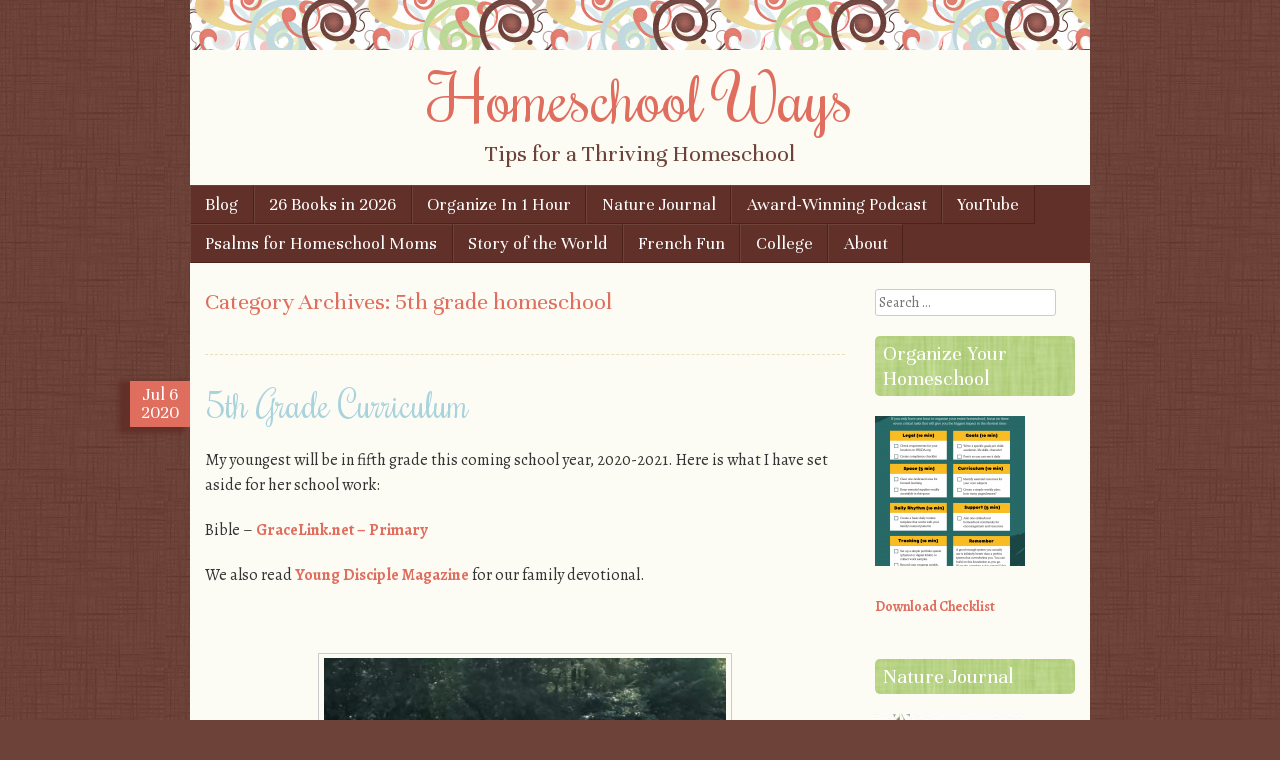

--- FILE ---
content_type: text/html; charset=UTF-8
request_url: https://homeschoolways.com/category/5th-grade-homeschool/
body_size: 19661
content:
<!DOCTYPE html>
<html lang="en-US">
<head>
<meta charset="UTF-8" />
<meta name="viewport" content="width=device-width" />
<meta name="google-site-verification" content="docv-vYySEn5GUyrSpMdsQHV3TUaXJMgDx2chg0wNyI" />
<title>5th grade homeschool Archives - Homeschool WaysHomeschool Ways</title>
<link rel="profile" href="http://gmpg.org/xfn/11" />
<link rel="pingback" href="https://homeschoolways.com/xmlrpc.php" />
<!--[if lt IE 9]>
<script src="https://homeschoolways.com/wp-content/themes/scrappy/js/html5.js" type="text/javascript"></script>
<![endif]-->

<meta name='robots' content='index, follow, max-image-preview:large, max-snippet:-1, max-video-preview:-1' />

	<!-- This site is optimized with the Yoast SEO plugin v26.7 - https://yoast.com/wordpress/plugins/seo/ -->
	<link rel="canonical" href="https://homeschoolways.com/category/5th-grade-homeschool/" />
	<meta property="og:locale" content="en_US" />
	<meta property="og:type" content="article" />
	<meta property="og:title" content="5th grade homeschool Archives - Homeschool Ways" />
	<meta property="og:url" content="https://homeschoolways.com/category/5th-grade-homeschool/" />
	<meta property="og:site_name" content="Homeschool Ways" />
	<meta name="twitter:card" content="summary_large_image" />
	<meta name="twitter:site" content="@HomeschoolWays" />
	<script type="application/ld+json" class="yoast-schema-graph">{"@context":"https://schema.org","@graph":[{"@type":"CollectionPage","@id":"https://homeschoolways.com/category/5th-grade-homeschool/","url":"https://homeschoolways.com/category/5th-grade-homeschool/","name":"5th grade homeschool Archives - Homeschool Ways","isPartOf":{"@id":"https://homeschoolways.com/#website"},"breadcrumb":{"@id":"https://homeschoolways.com/category/5th-grade-homeschool/#breadcrumb"},"inLanguage":"en-US"},{"@type":"BreadcrumbList","@id":"https://homeschoolways.com/category/5th-grade-homeschool/#breadcrumb","itemListElement":[{"@type":"ListItem","position":1,"name":"Home","item":"https://homeschoolways.com/"},{"@type":"ListItem","position":2,"name":"5th grade homeschool"}]},{"@type":"WebSite","@id":"https://homeschoolways.com/#website","url":"https://homeschoolways.com/","name":"Homeschool Ways","description":"Tips for a Thriving Homeschool","publisher":{"@id":"https://homeschoolways.com/#/schema/person/7effbb8bce22a0e53b866b88644ff953"},"potentialAction":[{"@type":"SearchAction","target":{"@type":"EntryPoint","urlTemplate":"https://homeschoolways.com/?s={search_term_string}"},"query-input":{"@type":"PropertyValueSpecification","valueRequired":true,"valueName":"search_term_string"}}],"inLanguage":"en-US"},{"@type":["Person","Organization"],"@id":"https://homeschoolways.com/#/schema/person/7effbb8bce22a0e53b866b88644ff953","name":"Adriana Zoder","image":{"@type":"ImageObject","inLanguage":"en-US","@id":"https://homeschoolways.com/#/schema/person/image/","url":"https://secure.gravatar.com/avatar/3061d75d4c5491961f5450365de29407bb3b8db78460a63438666ce764b4a870?s=96&d=mm&r=g","contentUrl":"https://secure.gravatar.com/avatar/3061d75d4c5491961f5450365de29407bb3b8db78460a63438666ce764b4a870?s=96&d=mm&r=g","caption":"Adriana Zoder"},"logo":{"@id":"https://homeschoolways.com/#/schema/person/image/"},"description":"Homeschooling and blogging about it since 2013.","sameAs":["https://homeschoolways.com","https://facebook.com/HomeschoolWays","https://pinterest.com/HomeschoolWays","https://x.com/https://x.com/HomeschoolWays","https://www.youtube.com/@HomeschoolWays"]}]}</script>
	<!-- / Yoast SEO plugin. -->


<link rel='dns-prefetch' href='//www.googletagmanager.com' />
<link rel='dns-prefetch' href='//fonts.googleapis.com' />
<link rel='dns-prefetch' href='//pagead2.googlesyndication.com' />
<link rel="alternate" type="application/rss+xml" title="Homeschool Ways &raquo; Feed" href="https://homeschoolways.com/feed/" />
<link rel="alternate" type="application/rss+xml" title="Homeschool Ways &raquo; Comments Feed" href="https://homeschoolways.com/comments/feed/" />
<link rel="alternate" type="application/rss+xml" title="Homeschool Ways &raquo; 5th grade homeschool Category Feed" href="https://homeschoolways.com/category/5th-grade-homeschool/feed/" />
<style id='wp-img-auto-sizes-contain-inline-css' type='text/css'>
img:is([sizes=auto i],[sizes^="auto," i]){contain-intrinsic-size:3000px 1500px}
/*# sourceURL=wp-img-auto-sizes-contain-inline-css */
</style>
<style id='wp-emoji-styles-inline-css' type='text/css'>

	img.wp-smiley, img.emoji {
		display: inline !important;
		border: none !important;
		box-shadow: none !important;
		height: 1em !important;
		width: 1em !important;
		margin: 0 0.07em !important;
		vertical-align: -0.1em !important;
		background: none !important;
		padding: 0 !important;
	}
/*# sourceURL=wp-emoji-styles-inline-css */
</style>
<style id='wp-block-library-inline-css' type='text/css'>
:root{--wp-block-synced-color:#7a00df;--wp-block-synced-color--rgb:122,0,223;--wp-bound-block-color:var(--wp-block-synced-color);--wp-editor-canvas-background:#ddd;--wp-admin-theme-color:#007cba;--wp-admin-theme-color--rgb:0,124,186;--wp-admin-theme-color-darker-10:#006ba1;--wp-admin-theme-color-darker-10--rgb:0,107,160.5;--wp-admin-theme-color-darker-20:#005a87;--wp-admin-theme-color-darker-20--rgb:0,90,135;--wp-admin-border-width-focus:2px}@media (min-resolution:192dpi){:root{--wp-admin-border-width-focus:1.5px}}.wp-element-button{cursor:pointer}:root .has-very-light-gray-background-color{background-color:#eee}:root .has-very-dark-gray-background-color{background-color:#313131}:root .has-very-light-gray-color{color:#eee}:root .has-very-dark-gray-color{color:#313131}:root .has-vivid-green-cyan-to-vivid-cyan-blue-gradient-background{background:linear-gradient(135deg,#00d084,#0693e3)}:root .has-purple-crush-gradient-background{background:linear-gradient(135deg,#34e2e4,#4721fb 50%,#ab1dfe)}:root .has-hazy-dawn-gradient-background{background:linear-gradient(135deg,#faaca8,#dad0ec)}:root .has-subdued-olive-gradient-background{background:linear-gradient(135deg,#fafae1,#67a671)}:root .has-atomic-cream-gradient-background{background:linear-gradient(135deg,#fdd79a,#004a59)}:root .has-nightshade-gradient-background{background:linear-gradient(135deg,#330968,#31cdcf)}:root .has-midnight-gradient-background{background:linear-gradient(135deg,#020381,#2874fc)}:root{--wp--preset--font-size--normal:16px;--wp--preset--font-size--huge:42px}.has-regular-font-size{font-size:1em}.has-larger-font-size{font-size:2.625em}.has-normal-font-size{font-size:var(--wp--preset--font-size--normal)}.has-huge-font-size{font-size:var(--wp--preset--font-size--huge)}.has-text-align-center{text-align:center}.has-text-align-left{text-align:left}.has-text-align-right{text-align:right}.has-fit-text{white-space:nowrap!important}#end-resizable-editor-section{display:none}.aligncenter{clear:both}.items-justified-left{justify-content:flex-start}.items-justified-center{justify-content:center}.items-justified-right{justify-content:flex-end}.items-justified-space-between{justify-content:space-between}.screen-reader-text{border:0;clip-path:inset(50%);height:1px;margin:-1px;overflow:hidden;padding:0;position:absolute;width:1px;word-wrap:normal!important}.screen-reader-text:focus{background-color:#ddd;clip-path:none;color:#444;display:block;font-size:1em;height:auto;left:5px;line-height:normal;padding:15px 23px 14px;text-decoration:none;top:5px;width:auto;z-index:100000}html :where(.has-border-color){border-style:solid}html :where([style*=border-top-color]){border-top-style:solid}html :where([style*=border-right-color]){border-right-style:solid}html :where([style*=border-bottom-color]){border-bottom-style:solid}html :where([style*=border-left-color]){border-left-style:solid}html :where([style*=border-width]){border-style:solid}html :where([style*=border-top-width]){border-top-style:solid}html :where([style*=border-right-width]){border-right-style:solid}html :where([style*=border-bottom-width]){border-bottom-style:solid}html :where([style*=border-left-width]){border-left-style:solid}html :where(img[class*=wp-image-]){height:auto;max-width:100%}:where(figure){margin:0 0 1em}html :where(.is-position-sticky){--wp-admin--admin-bar--position-offset:var(--wp-admin--admin-bar--height,0px)}@media screen and (max-width:600px){html :where(.is-position-sticky){--wp-admin--admin-bar--position-offset:0px}}

/*# sourceURL=wp-block-library-inline-css */
</style><style id='wp-block-image-inline-css' type='text/css'>
.wp-block-image>a,.wp-block-image>figure>a{display:inline-block}.wp-block-image img{box-sizing:border-box;height:auto;max-width:100%;vertical-align:bottom}@media not (prefers-reduced-motion){.wp-block-image img.hide{visibility:hidden}.wp-block-image img.show{animation:show-content-image .4s}}.wp-block-image[style*=border-radius] img,.wp-block-image[style*=border-radius]>a{border-radius:inherit}.wp-block-image.has-custom-border img{box-sizing:border-box}.wp-block-image.aligncenter{text-align:center}.wp-block-image.alignfull>a,.wp-block-image.alignwide>a{width:100%}.wp-block-image.alignfull img,.wp-block-image.alignwide img{height:auto;width:100%}.wp-block-image .aligncenter,.wp-block-image .alignleft,.wp-block-image .alignright,.wp-block-image.aligncenter,.wp-block-image.alignleft,.wp-block-image.alignright{display:table}.wp-block-image .aligncenter>figcaption,.wp-block-image .alignleft>figcaption,.wp-block-image .alignright>figcaption,.wp-block-image.aligncenter>figcaption,.wp-block-image.alignleft>figcaption,.wp-block-image.alignright>figcaption{caption-side:bottom;display:table-caption}.wp-block-image .alignleft{float:left;margin:.5em 1em .5em 0}.wp-block-image .alignright{float:right;margin:.5em 0 .5em 1em}.wp-block-image .aligncenter{margin-left:auto;margin-right:auto}.wp-block-image :where(figcaption){margin-bottom:1em;margin-top:.5em}.wp-block-image.is-style-circle-mask img{border-radius:9999px}@supports ((-webkit-mask-image:none) or (mask-image:none)) or (-webkit-mask-image:none){.wp-block-image.is-style-circle-mask img{border-radius:0;-webkit-mask-image:url('data:image/svg+xml;utf8,<svg viewBox="0 0 100 100" xmlns="http://www.w3.org/2000/svg"><circle cx="50" cy="50" r="50"/></svg>');mask-image:url('data:image/svg+xml;utf8,<svg viewBox="0 0 100 100" xmlns="http://www.w3.org/2000/svg"><circle cx="50" cy="50" r="50"/></svg>');mask-mode:alpha;-webkit-mask-position:center;mask-position:center;-webkit-mask-repeat:no-repeat;mask-repeat:no-repeat;-webkit-mask-size:contain;mask-size:contain}}:root :where(.wp-block-image.is-style-rounded img,.wp-block-image .is-style-rounded img){border-radius:9999px}.wp-block-image figure{margin:0}.wp-lightbox-container{display:flex;flex-direction:column;position:relative}.wp-lightbox-container img{cursor:zoom-in}.wp-lightbox-container img:hover+button{opacity:1}.wp-lightbox-container button{align-items:center;backdrop-filter:blur(16px) saturate(180%);background-color:#5a5a5a40;border:none;border-radius:4px;cursor:zoom-in;display:flex;height:20px;justify-content:center;opacity:0;padding:0;position:absolute;right:16px;text-align:center;top:16px;width:20px;z-index:100}@media not (prefers-reduced-motion){.wp-lightbox-container button{transition:opacity .2s ease}}.wp-lightbox-container button:focus-visible{outline:3px auto #5a5a5a40;outline:3px auto -webkit-focus-ring-color;outline-offset:3px}.wp-lightbox-container button:hover{cursor:pointer;opacity:1}.wp-lightbox-container button:focus{opacity:1}.wp-lightbox-container button:focus,.wp-lightbox-container button:hover,.wp-lightbox-container button:not(:hover):not(:active):not(.has-background){background-color:#5a5a5a40;border:none}.wp-lightbox-overlay{box-sizing:border-box;cursor:zoom-out;height:100vh;left:0;overflow:hidden;position:fixed;top:0;visibility:hidden;width:100%;z-index:100000}.wp-lightbox-overlay .close-button{align-items:center;cursor:pointer;display:flex;justify-content:center;min-height:40px;min-width:40px;padding:0;position:absolute;right:calc(env(safe-area-inset-right) + 16px);top:calc(env(safe-area-inset-top) + 16px);z-index:5000000}.wp-lightbox-overlay .close-button:focus,.wp-lightbox-overlay .close-button:hover,.wp-lightbox-overlay .close-button:not(:hover):not(:active):not(.has-background){background:none;border:none}.wp-lightbox-overlay .lightbox-image-container{height:var(--wp--lightbox-container-height);left:50%;overflow:hidden;position:absolute;top:50%;transform:translate(-50%,-50%);transform-origin:top left;width:var(--wp--lightbox-container-width);z-index:9999999999}.wp-lightbox-overlay .wp-block-image{align-items:center;box-sizing:border-box;display:flex;height:100%;justify-content:center;margin:0;position:relative;transform-origin:0 0;width:100%;z-index:3000000}.wp-lightbox-overlay .wp-block-image img{height:var(--wp--lightbox-image-height);min-height:var(--wp--lightbox-image-height);min-width:var(--wp--lightbox-image-width);width:var(--wp--lightbox-image-width)}.wp-lightbox-overlay .wp-block-image figcaption{display:none}.wp-lightbox-overlay button{background:none;border:none}.wp-lightbox-overlay .scrim{background-color:#fff;height:100%;opacity:.9;position:absolute;width:100%;z-index:2000000}.wp-lightbox-overlay.active{visibility:visible}@media not (prefers-reduced-motion){.wp-lightbox-overlay.active{animation:turn-on-visibility .25s both}.wp-lightbox-overlay.active img{animation:turn-on-visibility .35s both}.wp-lightbox-overlay.show-closing-animation:not(.active){animation:turn-off-visibility .35s both}.wp-lightbox-overlay.show-closing-animation:not(.active) img{animation:turn-off-visibility .25s both}.wp-lightbox-overlay.zoom.active{animation:none;opacity:1;visibility:visible}.wp-lightbox-overlay.zoom.active .lightbox-image-container{animation:lightbox-zoom-in .4s}.wp-lightbox-overlay.zoom.active .lightbox-image-container img{animation:none}.wp-lightbox-overlay.zoom.active .scrim{animation:turn-on-visibility .4s forwards}.wp-lightbox-overlay.zoom.show-closing-animation:not(.active){animation:none}.wp-lightbox-overlay.zoom.show-closing-animation:not(.active) .lightbox-image-container{animation:lightbox-zoom-out .4s}.wp-lightbox-overlay.zoom.show-closing-animation:not(.active) .lightbox-image-container img{animation:none}.wp-lightbox-overlay.zoom.show-closing-animation:not(.active) .scrim{animation:turn-off-visibility .4s forwards}}@keyframes show-content-image{0%{visibility:hidden}99%{visibility:hidden}to{visibility:visible}}@keyframes turn-on-visibility{0%{opacity:0}to{opacity:1}}@keyframes turn-off-visibility{0%{opacity:1;visibility:visible}99%{opacity:0;visibility:visible}to{opacity:0;visibility:hidden}}@keyframes lightbox-zoom-in{0%{transform:translate(calc((-100vw + var(--wp--lightbox-scrollbar-width))/2 + var(--wp--lightbox-initial-left-position)),calc(-50vh + var(--wp--lightbox-initial-top-position))) scale(var(--wp--lightbox-scale))}to{transform:translate(-50%,-50%) scale(1)}}@keyframes lightbox-zoom-out{0%{transform:translate(-50%,-50%) scale(1);visibility:visible}99%{visibility:visible}to{transform:translate(calc((-100vw + var(--wp--lightbox-scrollbar-width))/2 + var(--wp--lightbox-initial-left-position)),calc(-50vh + var(--wp--lightbox-initial-top-position))) scale(var(--wp--lightbox-scale));visibility:hidden}}
/*# sourceURL=https://homeschoolways.com/wp-includes/blocks/image/style.min.css */
</style>
<style id='wp-block-buttons-inline-css' type='text/css'>
.wp-block-buttons{box-sizing:border-box}.wp-block-buttons.is-vertical{flex-direction:column}.wp-block-buttons.is-vertical>.wp-block-button:last-child{margin-bottom:0}.wp-block-buttons>.wp-block-button{display:inline-block;margin:0}.wp-block-buttons.is-content-justification-left{justify-content:flex-start}.wp-block-buttons.is-content-justification-left.is-vertical{align-items:flex-start}.wp-block-buttons.is-content-justification-center{justify-content:center}.wp-block-buttons.is-content-justification-center.is-vertical{align-items:center}.wp-block-buttons.is-content-justification-right{justify-content:flex-end}.wp-block-buttons.is-content-justification-right.is-vertical{align-items:flex-end}.wp-block-buttons.is-content-justification-space-between{justify-content:space-between}.wp-block-buttons.aligncenter{text-align:center}.wp-block-buttons:not(.is-content-justification-space-between,.is-content-justification-right,.is-content-justification-left,.is-content-justification-center) .wp-block-button.aligncenter{margin-left:auto;margin-right:auto;width:100%}.wp-block-buttons[style*=text-decoration] .wp-block-button,.wp-block-buttons[style*=text-decoration] .wp-block-button__link{text-decoration:inherit}.wp-block-buttons.has-custom-font-size .wp-block-button__link{font-size:inherit}.wp-block-buttons .wp-block-button__link{width:100%}.wp-block-button.aligncenter{text-align:center}
/*# sourceURL=https://homeschoolways.com/wp-includes/blocks/buttons/style.min.css */
</style>
<style id='wp-block-separator-inline-css' type='text/css'>
@charset "UTF-8";.wp-block-separator{border:none;border-top:2px solid}:root :where(.wp-block-separator.is-style-dots){height:auto;line-height:1;text-align:center}:root :where(.wp-block-separator.is-style-dots):before{color:currentColor;content:"···";font-family:serif;font-size:1.5em;letter-spacing:2em;padding-left:2em}.wp-block-separator.is-style-dots{background:none!important;border:none!important}
/*# sourceURL=https://homeschoolways.com/wp-includes/blocks/separator/style.min.css */
</style>
<style id='global-styles-inline-css' type='text/css'>
:root{--wp--preset--aspect-ratio--square: 1;--wp--preset--aspect-ratio--4-3: 4/3;--wp--preset--aspect-ratio--3-4: 3/4;--wp--preset--aspect-ratio--3-2: 3/2;--wp--preset--aspect-ratio--2-3: 2/3;--wp--preset--aspect-ratio--16-9: 16/9;--wp--preset--aspect-ratio--9-16: 9/16;--wp--preset--color--black: #000000;--wp--preset--color--cyan-bluish-gray: #abb8c3;--wp--preset--color--white: #ffffff;--wp--preset--color--pale-pink: #f78da7;--wp--preset--color--vivid-red: #cf2e2e;--wp--preset--color--luminous-vivid-orange: #ff6900;--wp--preset--color--luminous-vivid-amber: #fcb900;--wp--preset--color--light-green-cyan: #7bdcb5;--wp--preset--color--vivid-green-cyan: #00d084;--wp--preset--color--pale-cyan-blue: #8ed1fc;--wp--preset--color--vivid-cyan-blue: #0693e3;--wp--preset--color--vivid-purple: #9b51e0;--wp--preset--gradient--vivid-cyan-blue-to-vivid-purple: linear-gradient(135deg,rgb(6,147,227) 0%,rgb(155,81,224) 100%);--wp--preset--gradient--light-green-cyan-to-vivid-green-cyan: linear-gradient(135deg,rgb(122,220,180) 0%,rgb(0,208,130) 100%);--wp--preset--gradient--luminous-vivid-amber-to-luminous-vivid-orange: linear-gradient(135deg,rgb(252,185,0) 0%,rgb(255,105,0) 100%);--wp--preset--gradient--luminous-vivid-orange-to-vivid-red: linear-gradient(135deg,rgb(255,105,0) 0%,rgb(207,46,46) 100%);--wp--preset--gradient--very-light-gray-to-cyan-bluish-gray: linear-gradient(135deg,rgb(238,238,238) 0%,rgb(169,184,195) 100%);--wp--preset--gradient--cool-to-warm-spectrum: linear-gradient(135deg,rgb(74,234,220) 0%,rgb(151,120,209) 20%,rgb(207,42,186) 40%,rgb(238,44,130) 60%,rgb(251,105,98) 80%,rgb(254,248,76) 100%);--wp--preset--gradient--blush-light-purple: linear-gradient(135deg,rgb(255,206,236) 0%,rgb(152,150,240) 100%);--wp--preset--gradient--blush-bordeaux: linear-gradient(135deg,rgb(254,205,165) 0%,rgb(254,45,45) 50%,rgb(107,0,62) 100%);--wp--preset--gradient--luminous-dusk: linear-gradient(135deg,rgb(255,203,112) 0%,rgb(199,81,192) 50%,rgb(65,88,208) 100%);--wp--preset--gradient--pale-ocean: linear-gradient(135deg,rgb(255,245,203) 0%,rgb(182,227,212) 50%,rgb(51,167,181) 100%);--wp--preset--gradient--electric-grass: linear-gradient(135deg,rgb(202,248,128) 0%,rgb(113,206,126) 100%);--wp--preset--gradient--midnight: linear-gradient(135deg,rgb(2,3,129) 0%,rgb(40,116,252) 100%);--wp--preset--font-size--small: 13px;--wp--preset--font-size--medium: 20px;--wp--preset--font-size--large: 36px;--wp--preset--font-size--x-large: 42px;--wp--preset--spacing--20: 0.44rem;--wp--preset--spacing--30: 0.67rem;--wp--preset--spacing--40: 1rem;--wp--preset--spacing--50: 1.5rem;--wp--preset--spacing--60: 2.25rem;--wp--preset--spacing--70: 3.38rem;--wp--preset--spacing--80: 5.06rem;--wp--preset--shadow--natural: 6px 6px 9px rgba(0, 0, 0, 0.2);--wp--preset--shadow--deep: 12px 12px 50px rgba(0, 0, 0, 0.4);--wp--preset--shadow--sharp: 6px 6px 0px rgba(0, 0, 0, 0.2);--wp--preset--shadow--outlined: 6px 6px 0px -3px rgb(255, 255, 255), 6px 6px rgb(0, 0, 0);--wp--preset--shadow--crisp: 6px 6px 0px rgb(0, 0, 0);}:where(.is-layout-flex){gap: 0.5em;}:where(.is-layout-grid){gap: 0.5em;}body .is-layout-flex{display: flex;}.is-layout-flex{flex-wrap: wrap;align-items: center;}.is-layout-flex > :is(*, div){margin: 0;}body .is-layout-grid{display: grid;}.is-layout-grid > :is(*, div){margin: 0;}:where(.wp-block-columns.is-layout-flex){gap: 2em;}:where(.wp-block-columns.is-layout-grid){gap: 2em;}:where(.wp-block-post-template.is-layout-flex){gap: 1.25em;}:where(.wp-block-post-template.is-layout-grid){gap: 1.25em;}.has-black-color{color: var(--wp--preset--color--black) !important;}.has-cyan-bluish-gray-color{color: var(--wp--preset--color--cyan-bluish-gray) !important;}.has-white-color{color: var(--wp--preset--color--white) !important;}.has-pale-pink-color{color: var(--wp--preset--color--pale-pink) !important;}.has-vivid-red-color{color: var(--wp--preset--color--vivid-red) !important;}.has-luminous-vivid-orange-color{color: var(--wp--preset--color--luminous-vivid-orange) !important;}.has-luminous-vivid-amber-color{color: var(--wp--preset--color--luminous-vivid-amber) !important;}.has-light-green-cyan-color{color: var(--wp--preset--color--light-green-cyan) !important;}.has-vivid-green-cyan-color{color: var(--wp--preset--color--vivid-green-cyan) !important;}.has-pale-cyan-blue-color{color: var(--wp--preset--color--pale-cyan-blue) !important;}.has-vivid-cyan-blue-color{color: var(--wp--preset--color--vivid-cyan-blue) !important;}.has-vivid-purple-color{color: var(--wp--preset--color--vivid-purple) !important;}.has-black-background-color{background-color: var(--wp--preset--color--black) !important;}.has-cyan-bluish-gray-background-color{background-color: var(--wp--preset--color--cyan-bluish-gray) !important;}.has-white-background-color{background-color: var(--wp--preset--color--white) !important;}.has-pale-pink-background-color{background-color: var(--wp--preset--color--pale-pink) !important;}.has-vivid-red-background-color{background-color: var(--wp--preset--color--vivid-red) !important;}.has-luminous-vivid-orange-background-color{background-color: var(--wp--preset--color--luminous-vivid-orange) !important;}.has-luminous-vivid-amber-background-color{background-color: var(--wp--preset--color--luminous-vivid-amber) !important;}.has-light-green-cyan-background-color{background-color: var(--wp--preset--color--light-green-cyan) !important;}.has-vivid-green-cyan-background-color{background-color: var(--wp--preset--color--vivid-green-cyan) !important;}.has-pale-cyan-blue-background-color{background-color: var(--wp--preset--color--pale-cyan-blue) !important;}.has-vivid-cyan-blue-background-color{background-color: var(--wp--preset--color--vivid-cyan-blue) !important;}.has-vivid-purple-background-color{background-color: var(--wp--preset--color--vivid-purple) !important;}.has-black-border-color{border-color: var(--wp--preset--color--black) !important;}.has-cyan-bluish-gray-border-color{border-color: var(--wp--preset--color--cyan-bluish-gray) !important;}.has-white-border-color{border-color: var(--wp--preset--color--white) !important;}.has-pale-pink-border-color{border-color: var(--wp--preset--color--pale-pink) !important;}.has-vivid-red-border-color{border-color: var(--wp--preset--color--vivid-red) !important;}.has-luminous-vivid-orange-border-color{border-color: var(--wp--preset--color--luminous-vivid-orange) !important;}.has-luminous-vivid-amber-border-color{border-color: var(--wp--preset--color--luminous-vivid-amber) !important;}.has-light-green-cyan-border-color{border-color: var(--wp--preset--color--light-green-cyan) !important;}.has-vivid-green-cyan-border-color{border-color: var(--wp--preset--color--vivid-green-cyan) !important;}.has-pale-cyan-blue-border-color{border-color: var(--wp--preset--color--pale-cyan-blue) !important;}.has-vivid-cyan-blue-border-color{border-color: var(--wp--preset--color--vivid-cyan-blue) !important;}.has-vivid-purple-border-color{border-color: var(--wp--preset--color--vivid-purple) !important;}.has-vivid-cyan-blue-to-vivid-purple-gradient-background{background: var(--wp--preset--gradient--vivid-cyan-blue-to-vivid-purple) !important;}.has-light-green-cyan-to-vivid-green-cyan-gradient-background{background: var(--wp--preset--gradient--light-green-cyan-to-vivid-green-cyan) !important;}.has-luminous-vivid-amber-to-luminous-vivid-orange-gradient-background{background: var(--wp--preset--gradient--luminous-vivid-amber-to-luminous-vivid-orange) !important;}.has-luminous-vivid-orange-to-vivid-red-gradient-background{background: var(--wp--preset--gradient--luminous-vivid-orange-to-vivid-red) !important;}.has-very-light-gray-to-cyan-bluish-gray-gradient-background{background: var(--wp--preset--gradient--very-light-gray-to-cyan-bluish-gray) !important;}.has-cool-to-warm-spectrum-gradient-background{background: var(--wp--preset--gradient--cool-to-warm-spectrum) !important;}.has-blush-light-purple-gradient-background{background: var(--wp--preset--gradient--blush-light-purple) !important;}.has-blush-bordeaux-gradient-background{background: var(--wp--preset--gradient--blush-bordeaux) !important;}.has-luminous-dusk-gradient-background{background: var(--wp--preset--gradient--luminous-dusk) !important;}.has-pale-ocean-gradient-background{background: var(--wp--preset--gradient--pale-ocean) !important;}.has-electric-grass-gradient-background{background: var(--wp--preset--gradient--electric-grass) !important;}.has-midnight-gradient-background{background: var(--wp--preset--gradient--midnight) !important;}.has-small-font-size{font-size: var(--wp--preset--font-size--small) !important;}.has-medium-font-size{font-size: var(--wp--preset--font-size--medium) !important;}.has-large-font-size{font-size: var(--wp--preset--font-size--large) !important;}.has-x-large-font-size{font-size: var(--wp--preset--font-size--x-large) !important;}
/*# sourceURL=global-styles-inline-css */
</style>

<style id='classic-theme-styles-inline-css' type='text/css'>
/*! This file is auto-generated */
.wp-block-button__link{color:#fff;background-color:#32373c;border-radius:9999px;box-shadow:none;text-decoration:none;padding:calc(.667em + 2px) calc(1.333em + 2px);font-size:1.125em}.wp-block-file__button{background:#32373c;color:#fff;text-decoration:none}
/*# sourceURL=/wp-includes/css/classic-themes.min.css */
</style>
<link rel='stylesheet' id='convertkit-broadcasts-css' href='https://homeschoolways.com/wp-content/plugins/convertkit/resources/frontend/css/broadcasts.css?ver=3.1.4' type='text/css' media='all' />
<link rel='stylesheet' id='convertkit-button-css' href='https://homeschoolways.com/wp-content/plugins/convertkit/resources/frontend/css/button.css?ver=3.1.4' type='text/css' media='all' />
<style id='wp-block-button-inline-css' type='text/css'>
.wp-block-button__link{align-content:center;box-sizing:border-box;cursor:pointer;display:inline-block;height:100%;text-align:center;word-break:break-word}.wp-block-button__link.aligncenter{text-align:center}.wp-block-button__link.alignright{text-align:right}:where(.wp-block-button__link){border-radius:9999px;box-shadow:none;padding:calc(.667em + 2px) calc(1.333em + 2px);text-decoration:none}.wp-block-button[style*=text-decoration] .wp-block-button__link{text-decoration:inherit}.wp-block-buttons>.wp-block-button.has-custom-width{max-width:none}.wp-block-buttons>.wp-block-button.has-custom-width .wp-block-button__link{width:100%}.wp-block-buttons>.wp-block-button.has-custom-font-size .wp-block-button__link{font-size:inherit}.wp-block-buttons>.wp-block-button.wp-block-button__width-25{width:calc(25% - var(--wp--style--block-gap, .5em)*.75)}.wp-block-buttons>.wp-block-button.wp-block-button__width-50{width:calc(50% - var(--wp--style--block-gap, .5em)*.5)}.wp-block-buttons>.wp-block-button.wp-block-button__width-75{width:calc(75% - var(--wp--style--block-gap, .5em)*.25)}.wp-block-buttons>.wp-block-button.wp-block-button__width-100{flex-basis:100%;width:100%}.wp-block-buttons.is-vertical>.wp-block-button.wp-block-button__width-25{width:25%}.wp-block-buttons.is-vertical>.wp-block-button.wp-block-button__width-50{width:50%}.wp-block-buttons.is-vertical>.wp-block-button.wp-block-button__width-75{width:75%}.wp-block-button.is-style-squared,.wp-block-button__link.wp-block-button.is-style-squared{border-radius:0}.wp-block-button.no-border-radius,.wp-block-button__link.no-border-radius{border-radius:0!important}:root :where(.wp-block-button .wp-block-button__link.is-style-outline),:root :where(.wp-block-button.is-style-outline>.wp-block-button__link){border:2px solid;padding:.667em 1.333em}:root :where(.wp-block-button .wp-block-button__link.is-style-outline:not(.has-text-color)),:root :where(.wp-block-button.is-style-outline>.wp-block-button__link:not(.has-text-color)){color:currentColor}:root :where(.wp-block-button .wp-block-button__link.is-style-outline:not(.has-background)),:root :where(.wp-block-button.is-style-outline>.wp-block-button__link:not(.has-background)){background-color:initial;background-image:none}
/*# sourceURL=https://homeschoolways.com/wp-includes/blocks/button/style.min.css */
</style>
<link rel='stylesheet' id='convertkit-form-css' href='https://homeschoolways.com/wp-content/plugins/convertkit/resources/frontend/css/form.css?ver=3.1.4' type='text/css' media='all' />
<link rel='stylesheet' id='convertkit-form-builder-field-css' href='https://homeschoolways.com/wp-content/plugins/convertkit/resources/frontend/css/form-builder.css?ver=3.1.4' type='text/css' media='all' />
<link rel='stylesheet' id='convertkit-form-builder-css' href='https://homeschoolways.com/wp-content/plugins/convertkit/resources/frontend/css/form-builder.css?ver=3.1.4' type='text/css' media='all' />
<link rel='stylesheet' id='SFSImainCss-css' href='https://homeschoolways.com/wp-content/plugins/ultimate-social-media-icons/css/sfsi-style.css?ver=2.9.6' type='text/css' media='all' />
<link rel='stylesheet' id='style-css' href='https://homeschoolways.com/wp-content/themes/scrappy/style.css?ver=6.9' type='text/css' media='all' />
<link rel='stylesheet' id='scrappy-fonts-css' href='https://fonts.googleapis.com/css?family=Rochester%7CUnna%7CAlegreya%3A400italic%2C700italic%2C400%2C700&#038;ver=6.9' type='text/css' media='all' />
<script type="text/javascript" src="https://homeschoolways.com/wp-includes/js/jquery/jquery.min.js?ver=3.7.1" id="jquery-core-js"></script>
<script type="text/javascript" src="https://homeschoolways.com/wp-includes/js/jquery/jquery-migrate.min.js?ver=3.4.1" id="jquery-migrate-js"></script>

<!-- Google tag (gtag.js) snippet added by Site Kit -->
<!-- Google Analytics snippet added by Site Kit -->
<script type="text/javascript" src="https://www.googletagmanager.com/gtag/js?id=GT-M3859W2F" id="google_gtagjs-js" async></script>
<script type="text/javascript" id="google_gtagjs-js-after">
/* <![CDATA[ */
window.dataLayer = window.dataLayer || [];function gtag(){dataLayer.push(arguments);}
gtag("set","linker",{"domains":["homeschoolways.com"]});
gtag("js", new Date());
gtag("set", "developer_id.dZTNiMT", true);
gtag("config", "GT-M3859W2F");
 window._googlesitekit = window._googlesitekit || {}; window._googlesitekit.throttledEvents = []; window._googlesitekit.gtagEvent = (name, data) => { var key = JSON.stringify( { name, data } ); if ( !! window._googlesitekit.throttledEvents[ key ] ) { return; } window._googlesitekit.throttledEvents[ key ] = true; setTimeout( () => { delete window._googlesitekit.throttledEvents[ key ]; }, 5 ); gtag( "event", name, { ...data, event_source: "site-kit" } ); }; 
//# sourceURL=google_gtagjs-js-after
/* ]]> */
</script>
<link rel="https://api.w.org/" href="https://homeschoolways.com/wp-json/" /><link rel="alternate" title="JSON" type="application/json" href="https://homeschoolways.com/wp-json/wp/v2/categories/5054" /><link rel="EditURI" type="application/rsd+xml" title="RSD" href="https://homeschoolways.com/xmlrpc.php?rsd" />
<meta name="generator" content="WordPress 6.9" />
<meta name="generator" content="Site Kit by Google 1.170.0" /><meta name="follow.[base64]" content="ZguZeA0uZB5K5eZnNEq2"/>		<style type="text/css">
			.stripes { background-image: url('https://homeschoolways.com/wp-content/themes/scrappy/img/swirls.gif'); }
		</style>

<!-- Google AdSense meta tags added by Site Kit -->
<meta name="google-adsense-platform-account" content="ca-host-pub-2644536267352236">
<meta name="google-adsense-platform-domain" content="sitekit.withgoogle.com">
<!-- End Google AdSense meta tags added by Site Kit -->
<style type="text/css">.recentcomments a{display:inline !important;padding:0 !important;margin:0 !important;}</style><style type="text/css" id="custom-background-css">
body.custom-background { background-image: url("https://homeschoolways.com/wp-content/themes/scrappy/img/bg.gif"); background-position: left top; background-size: auto; background-repeat: repeat; background-attachment: fixed; }
</style>
	
<!-- Google AdSense snippet added by Site Kit -->
<script type="text/javascript" async="async" src="https://pagead2.googlesyndication.com/pagead/js/adsbygoogle.js?client=ca-pub-5969337364246155&amp;host=ca-host-pub-2644536267352236" crossorigin="anonymous"></script>

<!-- End Google AdSense snippet added by Site Kit -->
</head>

<body class="archive category category-5th-grade-homeschool category-5054 custom-background wp-theme-scrappy sfsi_actvite_theme_default">
<div id="page" class="hfeed site">
		<header id="masthead" class="site-header" role="banner">
		<div class="stripes"></div>
				<hgroup>
			<h1 class="site-title"><a href="https://homeschoolways.com/" title="Homeschool Ways" rel="home">Homeschool Ways</a></h1>
			<h2 class="site-description">Tips for a Thriving Homeschool</h2>
		</hgroup>

		<nav role="navigation" class="site-navigation main-navigation">
			<h1 class="assistive-text">Menu</h1>
			<div class="assistive-text skip-link"><a href="#content" title="Skip to content">Skip to content</a></div>
			<div class="menu-menu-1-container"><ul id="menu-menu-1" class="menu"><li id="menu-item-317" class="menu-item menu-item-type-custom menu-item-object-custom menu-item-home menu-item-317"><a href="https://homeschoolways.com/">Blog</a></li>
<li id="menu-item-11130" class="menu-item menu-item-type-post_type menu-item-object-page menu-item-11130"><a href="https://homeschoolways.com/26-books-in-2026/">26 Books in 2026</a></li>
<li id="menu-item-10752" class="menu-item menu-item-type-post_type menu-item-object-page menu-item-10752"><a href="https://homeschoolways.com/organizein1hour/">Organize In 1 Hour</a></li>
<li id="menu-item-10965" class="menu-item menu-item-type-post_type menu-item-object-page menu-item-10965"><a href="https://homeschoolways.com/naturejournal/">Nature Journal</a></li>
<li id="menu-item-11124" class="menu-item menu-item-type-post_type menu-item-object-page menu-item-11124"><a href="https://homeschoolways.com/award-winning-podcast/">Award-Winning Podcast</a></li>
<li id="menu-item-10766" class="menu-item menu-item-type-post_type menu-item-object-page menu-item-10766"><a href="https://homeschoolways.com/youtube/">YouTube</a></li>
<li id="menu-item-10970" class="menu-item menu-item-type-post_type menu-item-object-page menu-item-10970"><a href="https://homeschoolways.com/psalmsforhomeschoolmoms/">Psalms for Homeschool Moms</a></li>
<li id="menu-item-10877" class="menu-item menu-item-type-post_type menu-item-object-page menu-item-10877"><a href="https://homeschoolways.com/story-sunday/">Story of the World</a></li>
<li id="menu-item-10793" class="menu-item menu-item-type-post_type menu-item-object-page menu-item-10793"><a href="https://homeschoolways.com/french-fun/">French Fun</a></li>
<li id="menu-item-10761" class="menu-item menu-item-type-post_type menu-item-object-page menu-item-10761"><a href="https://homeschoolways.com/college-admissions/">College</a></li>
<li id="menu-item-309" class="menu-item menu-item-type-post_type menu-item-object-page menu-item-309"><a href="https://homeschoolways.com/about/" title="Who am I?">About</a></li>
</ul></div>		</nav>
	</header><!-- #masthead .site-header -->

	<div id="main">
		<section id="primary" class="site-content">
			<div id="content" role="main">

			
				<header class="page-header">
					<h1 class="page-title">
						Category Archives: <span>5th grade homeschool</span>					</h1>
									</header>
				<hr />
				
								
					
<article id="post-8792" class="post-8792 post type-post status-publish format-standard hentry category-5th-grade-curriculum category-5th-grade-homeschool category-curriculum-for-5th-grade category-fifth-grade-curriculum category-homeschool-5th-grade tag-5th-grade-curriculum tag-fifth-grade-curriculum tag-homeschool-5th-grade tag-homeschooling-5th-grade">
	<header class="entry-header">
				<div class="entry-meta">
			<div class="post-date">
				<a href="https://homeschoolways.com/5th-grade-curriculum/" rel="bookmark" title="Permanent Link to 5th Grade Curriculum">
				<span class="post-month">Jul</span>
				<span class="post-day">6</span>
				<span class="post-year">2020</span>
				</a>
			</div>
		</div><!-- .entry-meta -->
								<h1 class="entry-title"><a href="https://homeschoolways.com/5th-grade-curriculum/" title="Permalink to 5th Grade Curriculum" rel="bookmark">5th Grade Curriculum</a></h1>
					<span class="media-posted-on">
				Posted on <a href="https://homeschoolways.com/5th-grade-curriculum/" title="4:27 pm" rel="bookmark"><time class="entry-date" datetime="2020-07-06T16:27:54-04:00" pubdate>July 6, 2020</time></a><span class="byline"> by <span class="author vcard"><a class="url fn n" href="https://homeschoolways.com/author/adriana/" title="View all posts by Adriana Zoder" rel="author">Adriana Zoder</a></span></span>							</span>
			</header><!-- .entry-header -->
		<div class="entry-content">
		<p>My youngest will be in fifth grade this coming school year, 2020-2021. Here is what I have set aside for her school work:</p>
<p>Bible &#8211; <a href="https://www.gracelink.net/primary" target="_blank" rel="noopener noreferrer">GraceLink.net &#8211; Primary</a></p>
<p>We also read <a href="https://store.youngdisciple.org/collections/sabbath-school/products/young-disciple-magazine?_ga=2.141914674.1876681881.1593384133-2056046772.1593384133" target="_blank" rel="noopener noreferrer">Young Disciple Magazine</a> for our family devotional.</p>
<p>&nbsp;</p>
<div id="attachment_8793" style="width: 412px" class="wp-caption aligncenter"><a href="https://homeschoolways.com/5th-grade-curriculum/20200702_104810/" rel="attachment wp-att-8793"><img fetchpriority="high" decoding="async" aria-describedby="caption-attachment-8793" class="wp-image-8793" src="https://homeschoolways.com/wp-content/uploads/2020/07/20200702_104810-485x1024.jpg" alt="Three stones" width="402" height="850" srcset="https://homeschoolways.com/wp-content/uploads/2020/07/20200702_104810-485x1024.jpg 485w, https://homeschoolways.com/wp-content/uploads/2020/07/20200702_104810-142x300.jpg 142w, https://homeschoolways.com/wp-content/uploads/2020/07/20200702_104810-768x1623.jpg 768w, https://homeschoolways.com/wp-content/uploads/2020/07/20200702_104810-727x1536.jpg 727w, https://homeschoolways.com/wp-content/uploads/2020/07/20200702_104810-969x2048.jpg 969w, https://homeschoolways.com/wp-content/uploads/2020/07/20200702_104810-scaled.jpg 1211w" sizes="(max-width: 402px) 100vw, 402px" /></a><p id="caption-attachment-8793" class="wp-caption-text">Stones by the river bank in the Greenbrier section of the Great Smoky Mountains National Park</p></div>
<p>Language Arts &#8211; Wordly Wise 3000, Book 4-5 (vocabulary);</p>
<p>Logic of English Essentials, Level A; this represents mostly spelling, but there are grammar and vocabulary concepts, as well as punctuation rules being taught here. We hope to move from level A to level B and finish all lessons. We will see what kind of speed we can adopt. Spelling is a growth area for this student and we just take it at her pace.</p>
<p>Spelling Bee (word list and participation in our &#8220;school&#8221; level bee at a local homeschool group);</p>
<p>Writing with Ease (Book 3);</p>
<p>Rod and Staff Grammar;</p>
<p>Mensa for Kids Reading List for grades 4th-6th (so not the entire list, continuing on it and pacing ourselves through it)</p>
<p> <a href="https://homeschoolways.com/5th-grade-curriculum/#more-8792" class="more-link">Continue reading <span class="meta-nav">&raquo;</span></a></p>
			</div><!-- .entry-content -->
	
	<footer class="entry-meta">
								<span class="cat-links">
				Posted in <a href="https://homeschoolways.com/category/5th-grade-curriculum/" rel="category tag">5th grade curriculum</a>, <a href="https://homeschoolways.com/category/5th-grade-homeschool/" rel="category tag">5th grade homeschool</a>, <a href="https://homeschoolways.com/category/curriculum-for-5th-grade/" rel="category tag">curriculum for 5th grade</a>, <a href="https://homeschoolways.com/category/fifth-grade-curriculum/" rel="category tag">fifth grade curriculum</a>, <a href="https://homeschoolways.com/category/homeschool-5th-grade/" rel="category tag">homeschool 5th grade</a>			</span>
			
						<span class="tag-links">
				Tagged <a href="https://homeschoolways.com/tag/5th-grade-curriculum/" rel="tag">5th grade curriculum</a>, <a href="https://homeschoolways.com/tag/fifth-grade-curriculum/" rel="tag">fifth grade curriculum</a>, <a href="https://homeschoolways.com/tag/homeschool-5th-grade/" rel="tag">homeschool 5th grade</a>, <a href="https://homeschoolways.com/tag/homeschooling-5th-grade/" rel="tag">homeschooling 5th grade</a>			</span>
					
				<span class="comments-link"><a href="https://homeschoolways.com/5th-grade-curriculum/#comments">4 Comments</a></span>
		
	</footer><!-- #entry-meta -->
</article><!-- #post-8792 -->
<hr />

				
					<nav role="navigation" id="nav-below" class="site-navigation paging-navigation">
		<h1 class="assistive-text">Post navigation</h1>

	
	</nav><!-- #nav-below -->
	
			
			</div><!-- #content -->
		</section><!-- #primary .site-content -->

		<div id="secondary" class="widget-area" role="complementary">
						<aside id="search-2" class="widget widget_search">	<form method="get" id="searchform" action="https://homeschoolways.com/" role="search">
		<label for="s" class="assistive-text">Search</label>
		<input type="text" class="field" name="s" id="s" placeholder="Search &hellip;" />
		<input type="submit" class="submit" name="submit" id="searchsubmit" value="Search" />
	</form>
</aside><aside id="simpleimage-14" class="widget widget_simpleimage">
<h2 class="widget-title">Organize Your Homeschool</h2>
	<p class="simple-image">
		<a href="https://homeschoolways.com/organizein1hour/" target="_blank"><img width="150" height="150" src="https://homeschoolways.com/wp-content/uploads/2025/04/ChecklistORGANIZEONEHOUR-150x150.png" class="attachment-thumbnail size-thumbnail" alt="Organize in 1 Hour" decoding="async" loading="lazy" /></a>	</p>


	<p class="more">
		<a href="https://homeschoolways.com/organizein1hour/" target="_blank">Download Checklist</a>	</p>
</aside><aside id="simpleimage-16" class="widget widget_simpleimage">
<h2 class="widget-title">Nature Journal</h2>
	<p class="simple-image">
		<a href="https://homeschoolways.com/naturejournal" target="_blank"><img width="150" height="150" src="https://homeschoolways.com/wp-content/uploads/2025/10/NatureJournalRandomPage2-150x150.jpg" class="attachment-thumbnail size-thumbnail" alt="Nature Journal by Homeschool Ways" decoding="async" loading="lazy" /></a>	</p>

<p>Take a walk, then notate your observations. Sketch, plan, write, doodle, organize your experiences over 30 different templates. Print as many or as few as you need.</p>

	<p class="more">
		<a href="https://homeschoolways.com/naturejournal" target="_blank">Download free 30-page PDF</a>	</p>
</aside><aside id="block-8" class="widget widget_block">
<hr class="wp-block-separator has-alpha-channel-opacity"/>
</aside><aside id="simpleimage-17" class="widget widget_simpleimage">
<h2 class="widget-title">Psalms Journal</h2>
	<p class="simple-image">
		<a href="https://adriana-zoder.kit.com/psalms" target="_blank"><img width="300" height="169" src="https://homeschoolways.com/wp-content/uploads/2025/10/PlaylistThumbnail-300x169.png" class="attachment-medium size-medium" alt="Psalms for Homeschool Moms" decoding="async" loading="lazy" srcset="https://homeschoolways.com/wp-content/uploads/2025/10/PlaylistThumbnail-300x169.png 300w, https://homeschoolways.com/wp-content/uploads/2025/10/PlaylistThumbnail-1024x576.png 1024w, https://homeschoolways.com/wp-content/uploads/2025/10/PlaylistThumbnail-768x432.png 768w, https://homeschoolways.com/wp-content/uploads/2025/10/PlaylistThumbnail.png 1280w" sizes="auto, (max-width: 300px) 100vw, 300px" /></a>	</p>

<p>Feeling tired and discouraged? Take a few minutes every day to encourage yourself in the Lord like David did - with his Psalms. Watch the YouTube Playlist Psalms for Homeschool Moms and follow along with this FREE 30-page journal (digital download).</p>

	<p class="more">
		<a href="https://adriana-zoder.kit.com/psalms" target="_blank">Download Psalms Journal</a>	</p>
</aside><aside id="convertkit_form-2" class="widget convertkit widget_convertkit_form"><h2 class="widget-title">Subscribe</h2><script async data-uid="d2a7b9d0d2" src="https://adriana-zoder.kit.com/d2a7b9d0d2/index.js" data-jetpack-boost="ignore" data-no-defer="1" nowprocket></script></aside><aside id="block-7" class="widget widget_block">
<hr class="wp-block-separator has-alpha-channel-opacity"/>
</aside>
		<aside id="recent-posts-2" class="widget widget_recent_entries">
		<h2 class="widget-title">Current Assignments</h2>
		<ul>
											<li>
					<a href="https://homeschoolways.com/when-a-child-isnt-talking-yet-what-parents-need-to-hear/">When a Child Isn’t Talking Yet: What Parents Need to Hear</a>
									</li>
											<li>
					<a href="https://homeschoolways.com/250000-in-scholarships/">$250,000+ In Scholarships</a>
									</li>
											<li>
					<a href="https://homeschoolways.com/happy-new-year-2026/">Happy New Year, 2026!</a>
									</li>
											<li>
					<a href="https://homeschoolways.com/merry-christmas-2025/">Merry Christmas, 2025!</a>
									</li>
											<li>
					<a href="https://homeschoolways.com/my-son-just-graduated-from-high-school-one-semester-sooner/">My Son Just Graduated from High School One Semester Sooner</a>
									</li>
					</ul>

		</aside><aside id="archives-2" class="widget widget_archive"><h2 class="widget-title">Last Month&#8217;s Homework</h2>		<label class="screen-reader-text" for="archives-dropdown-2">Last Month&#8217;s Homework</label>
		<select id="archives-dropdown-2" name="archive-dropdown">
			
			<option value="">Select Month</option>
				<option value='https://homeschoolways.com/2026/01/'> January 2026 &nbsp;(2)</option>
	<option value='https://homeschoolways.com/2025/12/'> December 2025 &nbsp;(5)</option>
	<option value='https://homeschoolways.com/2025/11/'> November 2025 &nbsp;(8)</option>
	<option value='https://homeschoolways.com/2025/10/'> October 2025 &nbsp;(5)</option>
	<option value='https://homeschoolways.com/2025/09/'> September 2025 &nbsp;(5)</option>
	<option value='https://homeschoolways.com/2025/08/'> August 2025 &nbsp;(8)</option>
	<option value='https://homeschoolways.com/2025/07/'> July 2025 &nbsp;(6)</option>
	<option value='https://homeschoolways.com/2025/06/'> June 2025 &nbsp;(4)</option>
	<option value='https://homeschoolways.com/2025/05/'> May 2025 &nbsp;(3)</option>
	<option value='https://homeschoolways.com/2025/04/'> April 2025 &nbsp;(3)</option>
	<option value='https://homeschoolways.com/2025/03/'> March 2025 &nbsp;(12)</option>
	<option value='https://homeschoolways.com/2025/02/'> February 2025 &nbsp;(1)</option>
	<option value='https://homeschoolways.com/2024/09/'> September 2024 &nbsp;(6)</option>
	<option value='https://homeschoolways.com/2024/08/'> August 2024 &nbsp;(4)</option>
	<option value='https://homeschoolways.com/2024/07/'> July 2024 &nbsp;(3)</option>
	<option value='https://homeschoolways.com/2024/06/'> June 2024 &nbsp;(4)</option>
	<option value='https://homeschoolways.com/2024/05/'> May 2024 &nbsp;(3)</option>
	<option value='https://homeschoolways.com/2024/04/'> April 2024 &nbsp;(4)</option>
	<option value='https://homeschoolways.com/2024/03/'> March 2024 &nbsp;(3)</option>
	<option value='https://homeschoolways.com/2024/02/'> February 2024 &nbsp;(3)</option>
	<option value='https://homeschoolways.com/2024/01/'> January 2024 &nbsp;(8)</option>
	<option value='https://homeschoolways.com/2023/12/'> December 2023 &nbsp;(11)</option>
	<option value='https://homeschoolways.com/2023/11/'> November 2023 &nbsp;(4)</option>
	<option value='https://homeschoolways.com/2023/10/'> October 2023 &nbsp;(8)</option>
	<option value='https://homeschoolways.com/2023/09/'> September 2023 &nbsp;(9)</option>
	<option value='https://homeschoolways.com/2023/08/'> August 2023 &nbsp;(13)</option>
	<option value='https://homeschoolways.com/2023/07/'> July 2023 &nbsp;(10)</option>
	<option value='https://homeschoolways.com/2023/06/'> June 2023 &nbsp;(3)</option>
	<option value='https://homeschoolways.com/2023/05/'> May 2023 &nbsp;(5)</option>
	<option value='https://homeschoolways.com/2023/04/'> April 2023 &nbsp;(6)</option>
	<option value='https://homeschoolways.com/2023/03/'> March 2023 &nbsp;(8)</option>
	<option value='https://homeschoolways.com/2023/02/'> February 2023 &nbsp;(5)</option>
	<option value='https://homeschoolways.com/2023/01/'> January 2023 &nbsp;(7)</option>
	<option value='https://homeschoolways.com/2022/12/'> December 2022 &nbsp;(7)</option>
	<option value='https://homeschoolways.com/2022/11/'> November 2022 &nbsp;(4)</option>
	<option value='https://homeschoolways.com/2022/10/'> October 2022 &nbsp;(5)</option>
	<option value='https://homeschoolways.com/2022/09/'> September 2022 &nbsp;(4)</option>
	<option value='https://homeschoolways.com/2022/08/'> August 2022 &nbsp;(4)</option>
	<option value='https://homeschoolways.com/2022/07/'> July 2022 &nbsp;(4)</option>
	<option value='https://homeschoolways.com/2022/06/'> June 2022 &nbsp;(3)</option>
	<option value='https://homeschoolways.com/2022/05/'> May 2022 &nbsp;(4)</option>
	<option value='https://homeschoolways.com/2022/04/'> April 2022 &nbsp;(3)</option>
	<option value='https://homeschoolways.com/2022/03/'> March 2022 &nbsp;(2)</option>
	<option value='https://homeschoolways.com/2022/02/'> February 2022 &nbsp;(2)</option>
	<option value='https://homeschoolways.com/2022/01/'> January 2022 &nbsp;(2)</option>
	<option value='https://homeschoolways.com/2021/12/'> December 2021 &nbsp;(2)</option>
	<option value='https://homeschoolways.com/2021/11/'> November 2021 &nbsp;(2)</option>
	<option value='https://homeschoolways.com/2021/10/'> October 2021 &nbsp;(3)</option>
	<option value='https://homeschoolways.com/2021/09/'> September 2021 &nbsp;(1)</option>
	<option value='https://homeschoolways.com/2021/08/'> August 2021 &nbsp;(2)</option>
	<option value='https://homeschoolways.com/2021/07/'> July 2021 &nbsp;(1)</option>
	<option value='https://homeschoolways.com/2021/06/'> June 2021 &nbsp;(2)</option>
	<option value='https://homeschoolways.com/2021/05/'> May 2021 &nbsp;(1)</option>
	<option value='https://homeschoolways.com/2021/04/'> April 2021 &nbsp;(2)</option>
	<option value='https://homeschoolways.com/2021/03/'> March 2021 &nbsp;(4)</option>
	<option value='https://homeschoolways.com/2021/02/'> February 2021 &nbsp;(3)</option>
	<option value='https://homeschoolways.com/2021/01/'> January 2021 &nbsp;(5)</option>
	<option value='https://homeschoolways.com/2020/12/'> December 2020 &nbsp;(5)</option>
	<option value='https://homeschoolways.com/2020/11/'> November 2020 &nbsp;(8)</option>
	<option value='https://homeschoolways.com/2020/10/'> October 2020 &nbsp;(6)</option>
	<option value='https://homeschoolways.com/2020/09/'> September 2020 &nbsp;(10)</option>
	<option value='https://homeschoolways.com/2020/08/'> August 2020 &nbsp;(9)</option>
	<option value='https://homeschoolways.com/2020/07/'> July 2020 &nbsp;(4)</option>
	<option value='https://homeschoolways.com/2020/06/'> June 2020 &nbsp;(3)</option>
	<option value='https://homeschoolways.com/2020/05/'> May 2020 &nbsp;(3)</option>
	<option value='https://homeschoolways.com/2020/04/'> April 2020 &nbsp;(5)</option>
	<option value='https://homeschoolways.com/2020/03/'> March 2020 &nbsp;(5)</option>
	<option value='https://homeschoolways.com/2020/02/'> February 2020 &nbsp;(5)</option>
	<option value='https://homeschoolways.com/2020/01/'> January 2020 &nbsp;(2)</option>
	<option value='https://homeschoolways.com/2019/12/'> December 2019 &nbsp;(5)</option>
	<option value='https://homeschoolways.com/2019/11/'> November 2019 &nbsp;(5)</option>
	<option value='https://homeschoolways.com/2019/10/'> October 2019 &nbsp;(5)</option>
	<option value='https://homeschoolways.com/2019/09/'> September 2019 &nbsp;(4)</option>
	<option value='https://homeschoolways.com/2019/08/'> August 2019 &nbsp;(7)</option>
	<option value='https://homeschoolways.com/2019/07/'> July 2019 &nbsp;(6)</option>
	<option value='https://homeschoolways.com/2019/06/'> June 2019 &nbsp;(5)</option>
	<option value='https://homeschoolways.com/2019/05/'> May 2019 &nbsp;(4)</option>
	<option value='https://homeschoolways.com/2019/04/'> April 2019 &nbsp;(2)</option>
	<option value='https://homeschoolways.com/2019/03/'> March 2019 &nbsp;(5)</option>
	<option value='https://homeschoolways.com/2019/02/'> February 2019 &nbsp;(5)</option>
	<option value='https://homeschoolways.com/2019/01/'> January 2019 &nbsp;(6)</option>
	<option value='https://homeschoolways.com/2018/12/'> December 2018 &nbsp;(6)</option>
	<option value='https://homeschoolways.com/2018/11/'> November 2018 &nbsp;(6)</option>
	<option value='https://homeschoolways.com/2018/10/'> October 2018 &nbsp;(6)</option>
	<option value='https://homeschoolways.com/2018/09/'> September 2018 &nbsp;(5)</option>
	<option value='https://homeschoolways.com/2018/08/'> August 2018 &nbsp;(8)</option>
	<option value='https://homeschoolways.com/2018/07/'> July 2018 &nbsp;(4)</option>
	<option value='https://homeschoolways.com/2018/06/'> June 2018 &nbsp;(8)</option>
	<option value='https://homeschoolways.com/2018/05/'> May 2018 &nbsp;(13)</option>
	<option value='https://homeschoolways.com/2018/04/'> April 2018 &nbsp;(10)</option>
	<option value='https://homeschoolways.com/2018/03/'> March 2018 &nbsp;(6)</option>
	<option value='https://homeschoolways.com/2018/02/'> February 2018 &nbsp;(7)</option>
	<option value='https://homeschoolways.com/2018/01/'> January 2018 &nbsp;(8)</option>
	<option value='https://homeschoolways.com/2017/12/'> December 2017 &nbsp;(8)</option>
	<option value='https://homeschoolways.com/2017/11/'> November 2017 &nbsp;(4)</option>
	<option value='https://homeschoolways.com/2017/10/'> October 2017 &nbsp;(8)</option>
	<option value='https://homeschoolways.com/2017/09/'> September 2017 &nbsp;(2)</option>
	<option value='https://homeschoolways.com/2017/08/'> August 2017 &nbsp;(10)</option>
	<option value='https://homeschoolways.com/2017/07/'> July 2017 &nbsp;(6)</option>
	<option value='https://homeschoolways.com/2017/06/'> June 2017 &nbsp;(6)</option>
	<option value='https://homeschoolways.com/2017/05/'> May 2017 &nbsp;(4)</option>
	<option value='https://homeschoolways.com/2017/04/'> April 2017 &nbsp;(5)</option>
	<option value='https://homeschoolways.com/2017/03/'> March 2017 &nbsp;(10)</option>
	<option value='https://homeschoolways.com/2017/02/'> February 2017 &nbsp;(6)</option>
	<option value='https://homeschoolways.com/2017/01/'> January 2017 &nbsp;(8)</option>
	<option value='https://homeschoolways.com/2016/12/'> December 2016 &nbsp;(10)</option>
	<option value='https://homeschoolways.com/2016/11/'> November 2016 &nbsp;(10)</option>
	<option value='https://homeschoolways.com/2016/10/'> October 2016 &nbsp;(10)</option>
	<option value='https://homeschoolways.com/2016/09/'> September 2016 &nbsp;(27)</option>
	<option value='https://homeschoolways.com/2016/08/'> August 2016 &nbsp;(31)</option>
	<option value='https://homeschoolways.com/2016/07/'> July 2016 &nbsp;(30)</option>
	<option value='https://homeschoolways.com/2016/06/'> June 2016 &nbsp;(17)</option>
	<option value='https://homeschoolways.com/2016/05/'> May 2016 &nbsp;(10)</option>
	<option value='https://homeschoolways.com/2016/04/'> April 2016 &nbsp;(5)</option>
	<option value='https://homeschoolways.com/2016/03/'> March 2016 &nbsp;(8)</option>
	<option value='https://homeschoolways.com/2016/02/'> February 2016 &nbsp;(11)</option>
	<option value='https://homeschoolways.com/2016/01/'> January 2016 &nbsp;(14)</option>
	<option value='https://homeschoolways.com/2015/12/'> December 2015 &nbsp;(20)</option>
	<option value='https://homeschoolways.com/2015/11/'> November 2015 &nbsp;(30)</option>
	<option value='https://homeschoolways.com/2015/10/'> October 2015 &nbsp;(12)</option>
	<option value='https://homeschoolways.com/2015/09/'> September 2015 &nbsp;(8)</option>
	<option value='https://homeschoolways.com/2015/08/'> August 2015 &nbsp;(8)</option>
	<option value='https://homeschoolways.com/2015/07/'> July 2015 &nbsp;(12)</option>
	<option value='https://homeschoolways.com/2015/06/'> June 2015 &nbsp;(15)</option>
	<option value='https://homeschoolways.com/2015/05/'> May 2015 &nbsp;(19)</option>
	<option value='https://homeschoolways.com/2015/04/'> April 2015 &nbsp;(14)</option>
	<option value='https://homeschoolways.com/2015/03/'> March 2015 &nbsp;(7)</option>
	<option value='https://homeschoolways.com/2015/02/'> February 2015 &nbsp;(14)</option>
	<option value='https://homeschoolways.com/2015/01/'> January 2015 &nbsp;(13)</option>
	<option value='https://homeschoolways.com/2014/12/'> December 2014 &nbsp;(10)</option>
	<option value='https://homeschoolways.com/2014/11/'> November 2014 &nbsp;(5)</option>
	<option value='https://homeschoolways.com/2014/10/'> October 2014 &nbsp;(9)</option>
	<option value='https://homeschoolways.com/2014/09/'> September 2014 &nbsp;(14)</option>
	<option value='https://homeschoolways.com/2014/08/'> August 2014 &nbsp;(13)</option>
	<option value='https://homeschoolways.com/2014/07/'> July 2014 &nbsp;(15)</option>
	<option value='https://homeschoolways.com/2014/06/'> June 2014 &nbsp;(21)</option>
	<option value='https://homeschoolways.com/2014/05/'> May 2014 &nbsp;(17)</option>
	<option value='https://homeschoolways.com/2014/04/'> April 2014 &nbsp;(12)</option>
	<option value='https://homeschoolways.com/2014/03/'> March 2014 &nbsp;(14)</option>
	<option value='https://homeschoolways.com/2014/02/'> February 2014 &nbsp;(15)</option>
	<option value='https://homeschoolways.com/2014/01/'> January 2014 &nbsp;(18)</option>
	<option value='https://homeschoolways.com/2013/12/'> December 2013 &nbsp;(14)</option>
	<option value='https://homeschoolways.com/2013/11/'> November 2013 &nbsp;(14)</option>
	<option value='https://homeschoolways.com/2013/10/'> October 2013 &nbsp;(13)</option>
	<option value='https://homeschoolways.com/2013/09/'> September 2013 &nbsp;(10)</option>
	<option value='https://homeschoolways.com/2013/08/'> August 2013 &nbsp;(14)</option>

		</select>

			<script type="text/javascript">
/* <![CDATA[ */

( ( dropdownId ) => {
	const dropdown = document.getElementById( dropdownId );
	function onSelectChange() {
		setTimeout( () => {
			if ( 'escape' === dropdown.dataset.lastkey ) {
				return;
			}
			if ( dropdown.value ) {
				document.location.href = dropdown.value;
			}
		}, 250 );
	}
	function onKeyUp( event ) {
		if ( 'Escape' === event.key ) {
			dropdown.dataset.lastkey = 'escape';
		} else {
			delete dropdown.dataset.lastkey;
		}
	}
	function onClick() {
		delete dropdown.dataset.lastkey;
	}
	dropdown.addEventListener( 'keyup', onKeyUp );
	dropdown.addEventListener( 'click', onClick );
	dropdown.addEventListener( 'change', onSelectChange );
})( "archives-dropdown-2" );

//# sourceURL=WP_Widget_Archives%3A%3Awidget
/* ]]> */
</script>
</aside><aside id="recent-comments-2" class="widget widget_recent_comments"><h2 class="widget-title">Recent Comments</h2><ul id="recentcomments"><li class="recentcomments"><span class="comment-author-link"><a href="https://homeschoolways.com" class="url" rel="ugc">Adriana Zoder</a></span> on <a href="https://homeschoolways.com/how-we-studied-musical-instruments-in-our-homeschool-what-worked-and-what-did-not/#comment-619804">Choosing a Music Teacher Doesn’t Have to Be Overwhelming</a></li><li class="recentcomments"><span class="comment-author-link">Anastasia</span> on <a href="https://homeschoolways.com/how-we-studied-musical-instruments-in-our-homeschool-what-worked-and-what-did-not/#comment-619563">Choosing a Music Teacher Doesn’t Have to Be Overwhelming</a></li><li class="recentcomments"><span class="comment-author-link"><a href="https://mefarma.it/influenza-febbre-raffreddore/16308-argotone-0-12-gocce-nasali/" class="url" rel="ugc external nofollow">slot garansi kekalahan</a></span> on <a href="https://homeschoolways.com/amazon-prime-why-we-love-it/#comment-618717">Amazon Prime &#8211; Why We Love It</a></li><li class="recentcomments"><span class="comment-author-link"><a href="https://homeschoolways.com/2025-thanksgiving/" class="url" rel="ugc">2025 Thanksgiving - Homeschool WaysHomeschool Ways</a></span> on <a href="https://homeschoolways.com/thanksgiving-unit-study-prek-k/#comment-617458">Thanksgiving Unit Study, PreK-K</a></li><li class="recentcomments"><span class="comment-author-link"><a href="https://homeschoolways.com/2025-thanksgiving/" class="url" rel="ugc">2025 Thanksgiving - Homeschool WaysHomeschool Ways</a></span> on <a href="https://homeschoolways.com/french-friday-thanksgiving-vocabulary/#comment-617457">French Friday, Thanksgiving Vocabulary</a></li></ul></aside><aside id="text-44" class="widget widget_text"><h2 class="widget-title">Copyright</h2>			<div class="textwidget"><p>© Adriana Zoder and Homeschool Ways, 2013-2025. Unauthorized use and/or duplication of this material without express and written permission from this blog’s author and/or owner is strictly prohibited. Excerpts and links may be used, provided that full and clear credit is given to Adriana Zoder and Homeschool Ways with appropriate and specific direction to the original content.</p>
</div>
		</aside><aside id="simpleimage-15" class="widget widget_simpleimage">
<h2 class="widget-title">Disclosure Policy</h2>

<p>Please read my entire Disclosure Policy here.</p>

	<p class="more">
		<a href="https://homeschoolways.com/disclosure-policy/" target="_blank">https://homeschoolways.com/disclosure-policy/</a>	</p>
</aside><aside id="block-10" class="widget widget_block">
<div class="wp-block-buttons is-layout-flex wp-block-buttons-is-layout-flex"></div>
</aside><aside id="block-11" class="widget widget_block widget_media_image">
<figure class="wp-block-image size-large"><img decoding="async" src="https://adriana-zoder.kit.com/0670cc7bb4" alt=""/></figure>
</aside>		</div><!-- #secondary .widget-area -->

	</div><!-- #main -->
	<footer id="colophon" class="site-footer" role="contentinfo">
		<div class="footer-sidebars">
					<div id="tertiary-1" class="footer-sidebar" role="complementary">
											</div><!-- #tertiary .footer-sidebar -->
		<div id="tertiary-2" class="footer-sidebar" role="complementary">
											</div><!-- #tertiary .footer-sidebar -->
		<div id="tertiary-3" class="footer-sidebar" role="complementary">
											</div><!-- #tertiary .footer-sidebar -->
			<div class="stripes">&nbsp;</div>
		</div>
		<div class="site-info">
						<a href="http://wordpress.org/" title="A Semantic Personal Publishing Platform" rel="generator">Proudly powered by WordPress</a>
			<span class="sep"> | </span>
			Theme: Scrappy by <a href="http://carolinemoore.net/" rel="designer">Caroline Moore</a>		</div><!-- .site-info -->
	</footer><!-- .site-footer .site-footer -->
</div><!-- #page .hfeed .site -->

<script type="speculationrules">
{"prefetch":[{"source":"document","where":{"and":[{"href_matches":"/*"},{"not":{"href_matches":["/wp-*.php","/wp-admin/*","/wp-content/uploads/*","/wp-content/*","/wp-content/plugins/*","/wp-content/themes/scrappy/*","/*\\?(.+)"]}},{"not":{"selector_matches":"a[rel~=\"nofollow\"]"}},{"not":{"selector_matches":".no-prefetch, .no-prefetch a"}}]},"eagerness":"conservative"}]}
</script>
                <!--facebook like and share js -->
                <div id="fb-root"></div>
                <script>
                    (function(d, s, id) {
                        var js, fjs = d.getElementsByTagName(s)[0];
                        if (d.getElementById(id)) return;
                        js = d.createElement(s);
                        js.id = id;
                        js.src = "https://connect.facebook.net/en_US/sdk.js#xfbml=1&version=v3.2";
                        fjs.parentNode.insertBefore(js, fjs);
                    }(document, 'script', 'facebook-jssdk'));
                </script>
                <script>
window.addEventListener('sfsi_functions_loaded', function() {
    if (typeof sfsi_responsive_toggle == 'function') {
        sfsi_responsive_toggle(0);
        // console.log('sfsi_responsive_toggle');

    }
})
</script>
    <script>
        window.addEventListener('sfsi_functions_loaded', function () {
            if (typeof sfsi_plugin_version == 'function') {
                sfsi_plugin_version(2.77);
            }
        });

        function sfsi_processfurther(ref) {
            var feed_id = '[base64]';
            var feedtype = 8;
            var email = jQuery(ref).find('input[name="email"]').val();
            var filter = /^(([^<>()[\]\\.,;:\s@\"]+(\.[^<>()[\]\\.,;:\s@\"]+)*)|(\".+\"))@((\[[0-9]{1,3}\.[0-9]{1,3}\.[0-9]{1,3}\.[0-9]{1,3}\])|(([a-zA-Z\-0-9]+\.)+[a-zA-Z]{2,}))$/;
            if ((email != "Enter your email") && (filter.test(email))) {
                if (feedtype == "8") {
                    var url = "https://api.follow.it/subscription-form/" + feed_id + "/" + feedtype;
                    window.open(url, "popupwindow", "scrollbars=yes,width=1080,height=760");
                    return true;
                }
            } else {
                alert("Please enter email address");
                jQuery(ref).find('input[name="email"]').focus();
                return false;
            }
        }
    </script>
    <style type="text/css" aria-selected="true">
        .sfsi_subscribe_Popinner {
             width: 100% !important;

            height: auto !important;

         padding: 18px 0px !important;

            background-color: #ffffff !important;
        }

        .sfsi_subscribe_Popinner form {
            margin: 0 20px !important;
        }

        .sfsi_subscribe_Popinner h5 {
            font-family: Helvetica,Arial,sans-serif !important;

             font-weight: bold !important;   color:#000000 !important; font-size: 16px !important;   text-align:center !important; margin: 0 0 10px !important;
            padding: 0 !important;
        }

        .sfsi_subscription_form_field {
            margin: 5px 0 !important;
            width: 100% !important;
            display: inline-flex;
            display: -webkit-inline-flex;
        }

        .sfsi_subscription_form_field input {
            width: 100% !important;
            padding: 10px 0px !important;
        }

        .sfsi_subscribe_Popinner input[type=email] {
         font-family: Helvetica,Arial,sans-serif !important;   font-style:normal !important;   font-size:14px !important; text-align: center !important;        }

        .sfsi_subscribe_Popinner input[type=email]::-webkit-input-placeholder {

         font-family: Helvetica,Arial,sans-serif !important;   font-style:normal !important;  font-size: 14px !important;   text-align:center !important;        }

        .sfsi_subscribe_Popinner input[type=email]:-moz-placeholder {
            /* Firefox 18- */
         font-family: Helvetica,Arial,sans-serif !important;   font-style:normal !important;   font-size: 14px !important;   text-align:center !important;
        }

        .sfsi_subscribe_Popinner input[type=email]::-moz-placeholder {
            /* Firefox 19+ */
         font-family: Helvetica,Arial,sans-serif !important;   font-style: normal !important;
              font-size: 14px !important;   text-align:center !important;        }

        .sfsi_subscribe_Popinner input[type=email]:-ms-input-placeholder {

            font-family: Helvetica,Arial,sans-serif !important;  font-style:normal !important;   font-size:14px !important;
         text-align: center !important;        }

        .sfsi_subscribe_Popinner input[type=submit] {

         font-family: Helvetica,Arial,sans-serif !important;   font-weight: bold !important;   color:#000000 !important; font-size: 16px !important;   text-align:center !important; background-color: #dedede !important;        }

                .sfsi_shortcode_container {
            float: left;
        }

        .sfsi_shortcode_container .norm_row .sfsi_wDiv {
            position: relative !important;
        }

        .sfsi_shortcode_container .sfsi_holders {
            display: none;
        }

            </style>

    <script type="text/javascript" id="convertkit-broadcasts-js-extra">
/* <![CDATA[ */
var convertkit_broadcasts = {"ajax_url":"https://homeschoolways.com/wp-admin/admin-ajax.php","action":"convertkit_broadcasts_render","debug":""};
//# sourceURL=convertkit-broadcasts-js-extra
/* ]]> */
</script>
<script type="text/javascript" src="https://homeschoolways.com/wp-content/plugins/convertkit/resources/frontend/js/broadcasts.js?ver=3.1.4" id="convertkit-broadcasts-js"></script>
<script type="text/javascript" src="https://homeschoolways.com/wp-includes/js/jquery/ui/core.min.js?ver=1.13.3" id="jquery-ui-core-js"></script>
<script type="text/javascript" src="https://homeschoolways.com/wp-content/plugins/ultimate-social-media-icons/js/shuffle/modernizr.custom.min.js?ver=6.9" id="SFSIjqueryModernizr-js"></script>
<script type="text/javascript" src="https://homeschoolways.com/wp-content/plugins/ultimate-social-media-icons/js/shuffle/jquery.shuffle.min.js?ver=6.9" id="SFSIjqueryShuffle-js"></script>
<script type="text/javascript" src="https://homeschoolways.com/wp-content/plugins/ultimate-social-media-icons/js/shuffle/random-shuffle-min.js?ver=6.9" id="SFSIjqueryrandom-shuffle-js"></script>
<script type="text/javascript" id="SFSICustomJs-js-extra">
/* <![CDATA[ */
var sfsi_icon_ajax_object = {"nonce":"afb0ec6115","ajax_url":"https://homeschoolways.com/wp-admin/admin-ajax.php","plugin_url":"https://homeschoolways.com/wp-content/plugins/ultimate-social-media-icons/"};
//# sourceURL=SFSICustomJs-js-extra
/* ]]> */
</script>
<script type="text/javascript" src="https://homeschoolways.com/wp-content/plugins/ultimate-social-media-icons/js/custom.js?ver=2.9.6" id="SFSICustomJs-js"></script>
<script type="text/javascript" src="https://homeschoolways.com/wp-content/themes/scrappy/js/small-menu.js?ver=20120206" id="small-menu-js"></script>
<script type="text/javascript" id="convertkit-js-js-extra">
/* <![CDATA[ */
var convertkit = {"ajaxurl":"https://homeschoolways.com/wp-admin/admin-ajax.php","debug":"","nonce":"ed367d1150","subscriber_id":""};
//# sourceURL=convertkit-js-js-extra
/* ]]> */
</script>
<script type="text/javascript" src="https://homeschoolways.com/wp-content/plugins/convertkit/resources/frontend/js/convertkit.js?ver=3.1.4" id="convertkit-js-js"></script>
<script id="wp-emoji-settings" type="application/json">
{"baseUrl":"https://s.w.org/images/core/emoji/17.0.2/72x72/","ext":".png","svgUrl":"https://s.w.org/images/core/emoji/17.0.2/svg/","svgExt":".svg","source":{"concatemoji":"https://homeschoolways.com/wp-includes/js/wp-emoji-release.min.js?ver=6.9"}}
</script>
<script type="module">
/* <![CDATA[ */
/*! This file is auto-generated */
const a=JSON.parse(document.getElementById("wp-emoji-settings").textContent),o=(window._wpemojiSettings=a,"wpEmojiSettingsSupports"),s=["flag","emoji"];function i(e){try{var t={supportTests:e,timestamp:(new Date).valueOf()};sessionStorage.setItem(o,JSON.stringify(t))}catch(e){}}function c(e,t,n){e.clearRect(0,0,e.canvas.width,e.canvas.height),e.fillText(t,0,0);t=new Uint32Array(e.getImageData(0,0,e.canvas.width,e.canvas.height).data);e.clearRect(0,0,e.canvas.width,e.canvas.height),e.fillText(n,0,0);const a=new Uint32Array(e.getImageData(0,0,e.canvas.width,e.canvas.height).data);return t.every((e,t)=>e===a[t])}function p(e,t){e.clearRect(0,0,e.canvas.width,e.canvas.height),e.fillText(t,0,0);var n=e.getImageData(16,16,1,1);for(let e=0;e<n.data.length;e++)if(0!==n.data[e])return!1;return!0}function u(e,t,n,a){switch(t){case"flag":return n(e,"\ud83c\udff3\ufe0f\u200d\u26a7\ufe0f","\ud83c\udff3\ufe0f\u200b\u26a7\ufe0f")?!1:!n(e,"\ud83c\udde8\ud83c\uddf6","\ud83c\udde8\u200b\ud83c\uddf6")&&!n(e,"\ud83c\udff4\udb40\udc67\udb40\udc62\udb40\udc65\udb40\udc6e\udb40\udc67\udb40\udc7f","\ud83c\udff4\u200b\udb40\udc67\u200b\udb40\udc62\u200b\udb40\udc65\u200b\udb40\udc6e\u200b\udb40\udc67\u200b\udb40\udc7f");case"emoji":return!a(e,"\ud83e\u1fac8")}return!1}function f(e,t,n,a){let r;const o=(r="undefined"!=typeof WorkerGlobalScope&&self instanceof WorkerGlobalScope?new OffscreenCanvas(300,150):document.createElement("canvas")).getContext("2d",{willReadFrequently:!0}),s=(o.textBaseline="top",o.font="600 32px Arial",{});return e.forEach(e=>{s[e]=t(o,e,n,a)}),s}function r(e){var t=document.createElement("script");t.src=e,t.defer=!0,document.head.appendChild(t)}a.supports={everything:!0,everythingExceptFlag:!0},new Promise(t=>{let n=function(){try{var e=JSON.parse(sessionStorage.getItem(o));if("object"==typeof e&&"number"==typeof e.timestamp&&(new Date).valueOf()<e.timestamp+604800&&"object"==typeof e.supportTests)return e.supportTests}catch(e){}return null}();if(!n){if("undefined"!=typeof Worker&&"undefined"!=typeof OffscreenCanvas&&"undefined"!=typeof URL&&URL.createObjectURL&&"undefined"!=typeof Blob)try{var e="postMessage("+f.toString()+"("+[JSON.stringify(s),u.toString(),c.toString(),p.toString()].join(",")+"));",a=new Blob([e],{type:"text/javascript"});const r=new Worker(URL.createObjectURL(a),{name:"wpTestEmojiSupports"});return void(r.onmessage=e=>{i(n=e.data),r.terminate(),t(n)})}catch(e){}i(n=f(s,u,c,p))}t(n)}).then(e=>{for(const n in e)a.supports[n]=e[n],a.supports.everything=a.supports.everything&&a.supports[n],"flag"!==n&&(a.supports.everythingExceptFlag=a.supports.everythingExceptFlag&&a.supports[n]);var t;a.supports.everythingExceptFlag=a.supports.everythingExceptFlag&&!a.supports.flag,a.supports.everything||((t=a.source||{}).concatemoji?r(t.concatemoji):t.wpemoji&&t.twemoji&&(r(t.twemoji),r(t.wpemoji)))});
//# sourceURL=https://homeschoolways.com/wp-includes/js/wp-emoji-loader.min.js
/* ]]> */
</script>

</body>
</html>

--- FILE ---
content_type: text/html; charset=utf-8
request_url: https://www.google.com/recaptcha/api2/aframe
body_size: 265
content:
<!DOCTYPE HTML><html><head><meta http-equiv="content-type" content="text/html; charset=UTF-8"></head><body><script nonce="45pd1pQxvcfW6allVWErCg">/** Anti-fraud and anti-abuse applications only. See google.com/recaptcha */ try{var clients={'sodar':'https://pagead2.googlesyndication.com/pagead/sodar?'};window.addEventListener("message",function(a){try{if(a.source===window.parent){var b=JSON.parse(a.data);var c=clients[b['id']];if(c){var d=document.createElement('img');d.src=c+b['params']+'&rc='+(localStorage.getItem("rc::a")?sessionStorage.getItem("rc::b"):"");window.document.body.appendChild(d);sessionStorage.setItem("rc::e",parseInt(sessionStorage.getItem("rc::e")||0)+1);localStorage.setItem("rc::h",'1768774476754');}}}catch(b){}});window.parent.postMessage("_grecaptcha_ready", "*");}catch(b){}</script></body></html>